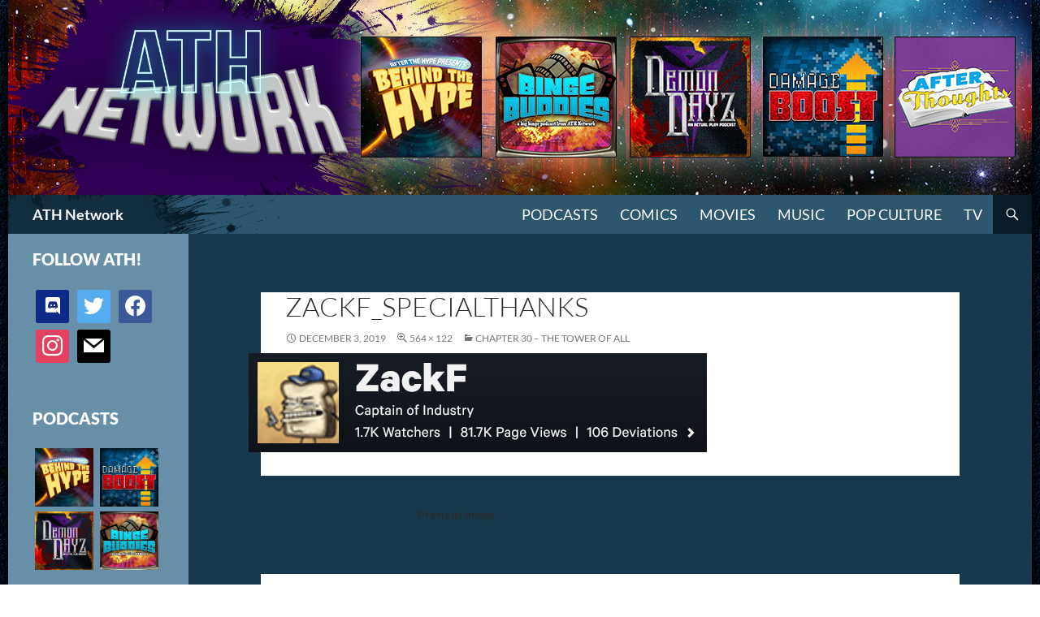

--- FILE ---
content_type: text/html; charset=UTF-8
request_url: http://athpod.com/2019/12/04/dd30-the-tower-of-all/zackf_specialthanks/
body_size: 14758
content:


<!DOCTYPE html>
<!--[if IE 7]>
<html class="ie ie7" lang="en-US">
<![endif]-->
<!--[if IE 8]>
<html class="ie ie8" lang="en-US">
<![endif]-->
<!--[if !(IE 7) & !(IE 8)]><!-->
<html lang="en-US">
<!--<![endif]-->
<head>
	<meta charset="UTF-8">
	<meta name="viewport" content="width=device-width">
	<title>ZackF_SpecialThanks | ATH Network</title>
	<link rel="profile" href="https://gmpg.org/xfn/11">
	<link rel="pingback" href="http://athpod.com/xmlrpc.php">
	<!--[if lt IE 9]>
	<script data-jetpack-boost="ignore" src="http://athpod.com/wp-content/themes/twentyfourteen/js/html5.js?ver=3.7.0"></script>
	<![endif]-->
	<meta name='robots' content='index, follow, max-image-preview:large, max-snippet:-1, max-video-preview:-1' />
	<style>img:is([sizes="auto" i], [sizes^="auto," i]) { contain-intrinsic-size: 3000px 1500px }</style>
	
	<!-- This site is optimized with the Yoast SEO plugin v24.9 - https://yoast.com/wordpress/plugins/seo/ -->
	<link rel="canonical" href="http://athpod.com/2019/12/04/dd30-the-tower-of-all/zackf_specialthanks/" />
	<meta property="og:locale" content="en_US" />
	<meta property="og:type" content="article" />
	<meta property="og:title" content="ZackF_SpecialThanks | ATH Network" />
	<meta property="og:url" content="http://athpod.com/2019/12/04/dd30-the-tower-of-all/zackf_specialthanks/" />
	<meta property="og:site_name" content="ATH Network" />
	<meta property="article:publisher" content="https://www.facebook.com/AfterTheHype/" />
	<meta property="og:image" content="http://athpod.com/2019/12/04/dd30-the-tower-of-all/zackf_specialthanks" />
	<meta property="og:image:width" content="564" />
	<meta property="og:image:height" content="122" />
	<meta property="og:image:type" content="image/png" />
	<meta name="twitter:card" content="summary_large_image" />
	<meta name="twitter:site" content="@ath_podcast" />
	<script data-jetpack-boost="ignore" type="application/ld+json" class="yoast-schema-graph">{"@context":"https://schema.org","@graph":[{"@type":"WebPage","@id":"http://athpod.com/2019/12/04/dd30-the-tower-of-all/zackf_specialthanks/","url":"http://athpod.com/2019/12/04/dd30-the-tower-of-all/zackf_specialthanks/","name":"ZackF_SpecialThanks | ATH Network","isPartOf":{"@id":"https://athpod.com/#website"},"primaryImageOfPage":{"@id":"http://athpod.com/2019/12/04/dd30-the-tower-of-all/zackf_specialthanks/#primaryimage"},"image":{"@id":"http://athpod.com/2019/12/04/dd30-the-tower-of-all/zackf_specialthanks/#primaryimage"},"thumbnailUrl":"http://athpod.com/wp-content/uploads/2019/12/ZackF_SpecialThanks.png","datePublished":"2019-12-04T07:02:52+00:00","breadcrumb":{"@id":"http://athpod.com/2019/12/04/dd30-the-tower-of-all/zackf_specialthanks/#breadcrumb"},"inLanguage":"en-US","potentialAction":[{"@type":"ReadAction","target":["http://athpod.com/2019/12/04/dd30-the-tower-of-all/zackf_specialthanks/"]}]},{"@type":"ImageObject","inLanguage":"en-US","@id":"http://athpod.com/2019/12/04/dd30-the-tower-of-all/zackf_specialthanks/#primaryimage","url":"http://athpod.com/wp-content/uploads/2019/12/ZackF_SpecialThanks.png","contentUrl":"http://athpod.com/wp-content/uploads/2019/12/ZackF_SpecialThanks.png","width":564,"height":122},{"@type":"BreadcrumbList","@id":"http://athpod.com/2019/12/04/dd30-the-tower-of-all/zackf_specialthanks/#breadcrumb","itemListElement":[{"@type":"ListItem","position":1,"name":"Home","item":"https://athpod.com/"},{"@type":"ListItem","position":2,"name":"Chapter 30 &#8211; The Tower of All","item":"http://athpod.com/2019/12/04/dd30-the-tower-of-all/"},{"@type":"ListItem","position":3,"name":"ZackF_SpecialThanks"}]},{"@type":"WebSite","@id":"https://athpod.com/#website","url":"https://athpod.com/","name":"ATH Network","description":"Pop Chat Sans Hype","publisher":{"@id":"https://athpod.com/#organization"},"potentialAction":[{"@type":"SearchAction","target":{"@type":"EntryPoint","urlTemplate":"https://athpod.com/?s={search_term_string}"},"query-input":{"@type":"PropertyValueSpecification","valueRequired":true,"valueName":"search_term_string"}}],"inLanguage":"en-US"},{"@type":"Organization","@id":"https://athpod.com/#organization","name":"After The Hype","url":"https://athpod.com/","logo":{"@type":"ImageObject","inLanguage":"en-US","@id":"https://athpod.com/#/schema/logo/image/","url":"http://athpod.com/wp-content/uploads/2019/10/cropped-ATHN_Logo_site_seo_191007.jpg","contentUrl":"http://athpod.com/wp-content/uploads/2019/10/cropped-ATHN_Logo_site_seo_191007.jpg","width":512,"height":512,"caption":"After The Hype"},"image":{"@id":"https://athpod.com/#/schema/logo/image/"},"sameAs":["https://www.facebook.com/AfterTheHype/","https://x.com/ath_podcast","https://www.instagram.com/athnetwork/"]}]}</script>
	<!-- / Yoast SEO plugin. -->


<link rel='dns-prefetch' href='//stats.wp.com' />
<link rel='dns-prefetch' href='//v0.wordpress.com' />
<link rel="alternate" type="application/rss+xml" title="ATH Network &raquo; Feed" href="http://athpod.com/feed/" />
<link rel="alternate" type="application/rss+xml" title="ATH Network &raquo; Comments Feed" href="http://athpod.com/comments/feed/" />
<link rel="alternate" type="application/rss+xml" title="ATH Network &raquo; ZackF_SpecialThanks Comments Feed" href="http://athpod.com/2019/12/04/dd30-the-tower-of-all/zackf_specialthanks/feed/" />

<link rel='stylesheet' id='twentyfourteen-jetpack-css' href='http://athpod.com/wp-content/plugins/jetpack/modules/theme-tools/compat/twentyfourteen.css?ver=14.5' media='all' />
<style id='wp-emoji-styles-inline-css'>

	img.wp-smiley, img.emoji {
		display: inline !important;
		border: none !important;
		box-shadow: none !important;
		height: 1em !important;
		width: 1em !important;
		margin: 0 0.07em !important;
		vertical-align: -0.1em !important;
		background: none !important;
		padding: 0 !important;
	}
</style>
<link rel='stylesheet' id='wp-block-library-css' href='http://athpod.com/wp-includes/css/dist/block-library/style.min.css?ver=6.8.3' media='all' />
<style id='wp-block-library-theme-inline-css'>
.wp-block-audio :where(figcaption){color:#555;font-size:13px;text-align:center}.is-dark-theme .wp-block-audio :where(figcaption){color:#ffffffa6}.wp-block-audio{margin:0 0 1em}.wp-block-code{border:1px solid #ccc;border-radius:4px;font-family:Menlo,Consolas,monaco,monospace;padding:.8em 1em}.wp-block-embed :where(figcaption){color:#555;font-size:13px;text-align:center}.is-dark-theme .wp-block-embed :where(figcaption){color:#ffffffa6}.wp-block-embed{margin:0 0 1em}.blocks-gallery-caption{color:#555;font-size:13px;text-align:center}.is-dark-theme .blocks-gallery-caption{color:#ffffffa6}:root :where(.wp-block-image figcaption){color:#555;font-size:13px;text-align:center}.is-dark-theme :root :where(.wp-block-image figcaption){color:#ffffffa6}.wp-block-image{margin:0 0 1em}.wp-block-pullquote{border-bottom:4px solid;border-top:4px solid;color:currentColor;margin-bottom:1.75em}.wp-block-pullquote cite,.wp-block-pullquote footer,.wp-block-pullquote__citation{color:currentColor;font-size:.8125em;font-style:normal;text-transform:uppercase}.wp-block-quote{border-left:.25em solid;margin:0 0 1.75em;padding-left:1em}.wp-block-quote cite,.wp-block-quote footer{color:currentColor;font-size:.8125em;font-style:normal;position:relative}.wp-block-quote:where(.has-text-align-right){border-left:none;border-right:.25em solid;padding-left:0;padding-right:1em}.wp-block-quote:where(.has-text-align-center){border:none;padding-left:0}.wp-block-quote.is-large,.wp-block-quote.is-style-large,.wp-block-quote:where(.is-style-plain){border:none}.wp-block-search .wp-block-search__label{font-weight:700}.wp-block-search__button{border:1px solid #ccc;padding:.375em .625em}:where(.wp-block-group.has-background){padding:1.25em 2.375em}.wp-block-separator.has-css-opacity{opacity:.4}.wp-block-separator{border:none;border-bottom:2px solid;margin-left:auto;margin-right:auto}.wp-block-separator.has-alpha-channel-opacity{opacity:1}.wp-block-separator:not(.is-style-wide):not(.is-style-dots){width:100px}.wp-block-separator.has-background:not(.is-style-dots){border-bottom:none;height:1px}.wp-block-separator.has-background:not(.is-style-wide):not(.is-style-dots){height:2px}.wp-block-table{margin:0 0 1em}.wp-block-table td,.wp-block-table th{word-break:normal}.wp-block-table :where(figcaption){color:#555;font-size:13px;text-align:center}.is-dark-theme .wp-block-table :where(figcaption){color:#ffffffa6}.wp-block-video :where(figcaption){color:#555;font-size:13px;text-align:center}.is-dark-theme .wp-block-video :where(figcaption){color:#ffffffa6}.wp-block-video{margin:0 0 1em}:root :where(.wp-block-template-part.has-background){margin-bottom:0;margin-top:0;padding:1.25em 2.375em}
</style>
<style id='classic-theme-styles-inline-css'>
/*! This file is auto-generated */
.wp-block-button__link{color:#fff;background-color:#32373c;border-radius:9999px;box-shadow:none;text-decoration:none;padding:calc(.667em + 2px) calc(1.333em + 2px);font-size:1.125em}.wp-block-file__button{background:#32373c;color:#fff;text-decoration:none}
</style>
<link rel='stylesheet' id='wpzoom-social-icons-block-style-css' href='http://athpod.com/wp-content/plugins/social-icons-widget-by-wpzoom/block/dist/style-wpzoom-social-icons.css?ver=4.5.1' media='all' />
<link rel='stylesheet' id='mediaelement-css' href='http://athpod.com/wp-includes/js/mediaelement/mediaelementplayer-legacy.min.css?ver=4.2.17' media='all' />
<link rel='stylesheet' id='wp-mediaelement-css' href='http://athpod.com/wp-includes/js/mediaelement/wp-mediaelement.min.css?ver=6.8.3' media='all' />
<style id='jetpack-sharing-buttons-style-inline-css'>
.jetpack-sharing-buttons__services-list{display:flex;flex-direction:row;flex-wrap:wrap;gap:0;list-style-type:none;margin:5px;padding:0}.jetpack-sharing-buttons__services-list.has-small-icon-size{font-size:12px}.jetpack-sharing-buttons__services-list.has-normal-icon-size{font-size:16px}.jetpack-sharing-buttons__services-list.has-large-icon-size{font-size:24px}.jetpack-sharing-buttons__services-list.has-huge-icon-size{font-size:36px}@media print{.jetpack-sharing-buttons__services-list{display:none!important}}.editor-styles-wrapper .wp-block-jetpack-sharing-buttons{gap:0;padding-inline-start:0}ul.jetpack-sharing-buttons__services-list.has-background{padding:1.25em 2.375em}
</style>
<style id='global-styles-inline-css'>
:root{--wp--preset--aspect-ratio--square: 1;--wp--preset--aspect-ratio--4-3: 4/3;--wp--preset--aspect-ratio--3-4: 3/4;--wp--preset--aspect-ratio--3-2: 3/2;--wp--preset--aspect-ratio--2-3: 2/3;--wp--preset--aspect-ratio--16-9: 16/9;--wp--preset--aspect-ratio--9-16: 9/16;--wp--preset--color--black: #000;--wp--preset--color--cyan-bluish-gray: #abb8c3;--wp--preset--color--white: #fff;--wp--preset--color--pale-pink: #f78da7;--wp--preset--color--vivid-red: #cf2e2e;--wp--preset--color--luminous-vivid-orange: #ff6900;--wp--preset--color--luminous-vivid-amber: #fcb900;--wp--preset--color--light-green-cyan: #7bdcb5;--wp--preset--color--vivid-green-cyan: #00d084;--wp--preset--color--pale-cyan-blue: #8ed1fc;--wp--preset--color--vivid-cyan-blue: #0693e3;--wp--preset--color--vivid-purple: #9b51e0;--wp--preset--color--green: #24890d;--wp--preset--color--dark-gray: #2b2b2b;--wp--preset--color--medium-gray: #767676;--wp--preset--color--light-gray: #f5f5f5;--wp--preset--gradient--vivid-cyan-blue-to-vivid-purple: linear-gradient(135deg,rgba(6,147,227,1) 0%,rgb(155,81,224) 100%);--wp--preset--gradient--light-green-cyan-to-vivid-green-cyan: linear-gradient(135deg,rgb(122,220,180) 0%,rgb(0,208,130) 100%);--wp--preset--gradient--luminous-vivid-amber-to-luminous-vivid-orange: linear-gradient(135deg,rgba(252,185,0,1) 0%,rgba(255,105,0,1) 100%);--wp--preset--gradient--luminous-vivid-orange-to-vivid-red: linear-gradient(135deg,rgba(255,105,0,1) 0%,rgb(207,46,46) 100%);--wp--preset--gradient--very-light-gray-to-cyan-bluish-gray: linear-gradient(135deg,rgb(238,238,238) 0%,rgb(169,184,195) 100%);--wp--preset--gradient--cool-to-warm-spectrum: linear-gradient(135deg,rgb(74,234,220) 0%,rgb(151,120,209) 20%,rgb(207,42,186) 40%,rgb(238,44,130) 60%,rgb(251,105,98) 80%,rgb(254,248,76) 100%);--wp--preset--gradient--blush-light-purple: linear-gradient(135deg,rgb(255,206,236) 0%,rgb(152,150,240) 100%);--wp--preset--gradient--blush-bordeaux: linear-gradient(135deg,rgb(254,205,165) 0%,rgb(254,45,45) 50%,rgb(107,0,62) 100%);--wp--preset--gradient--luminous-dusk: linear-gradient(135deg,rgb(255,203,112) 0%,rgb(199,81,192) 50%,rgb(65,88,208) 100%);--wp--preset--gradient--pale-ocean: linear-gradient(135deg,rgb(255,245,203) 0%,rgb(182,227,212) 50%,rgb(51,167,181) 100%);--wp--preset--gradient--electric-grass: linear-gradient(135deg,rgb(202,248,128) 0%,rgb(113,206,126) 100%);--wp--preset--gradient--midnight: linear-gradient(135deg,rgb(2,3,129) 0%,rgb(40,116,252) 100%);--wp--preset--font-size--small: 13px;--wp--preset--font-size--medium: 20px;--wp--preset--font-size--large: 36px;--wp--preset--font-size--x-large: 42px;--wp--preset--spacing--20: 0.44rem;--wp--preset--spacing--30: 0.67rem;--wp--preset--spacing--40: 1rem;--wp--preset--spacing--50: 1.5rem;--wp--preset--spacing--60: 2.25rem;--wp--preset--spacing--70: 3.38rem;--wp--preset--spacing--80: 5.06rem;--wp--preset--shadow--natural: 6px 6px 9px rgba(0, 0, 0, 0.2);--wp--preset--shadow--deep: 12px 12px 50px rgba(0, 0, 0, 0.4);--wp--preset--shadow--sharp: 6px 6px 0px rgba(0, 0, 0, 0.2);--wp--preset--shadow--outlined: 6px 6px 0px -3px rgba(255, 255, 255, 1), 6px 6px rgba(0, 0, 0, 1);--wp--preset--shadow--crisp: 6px 6px 0px rgba(0, 0, 0, 1);}:where(.is-layout-flex){gap: 0.5em;}:where(.is-layout-grid){gap: 0.5em;}body .is-layout-flex{display: flex;}.is-layout-flex{flex-wrap: wrap;align-items: center;}.is-layout-flex > :is(*, div){margin: 0;}body .is-layout-grid{display: grid;}.is-layout-grid > :is(*, div){margin: 0;}:where(.wp-block-columns.is-layout-flex){gap: 2em;}:where(.wp-block-columns.is-layout-grid){gap: 2em;}:where(.wp-block-post-template.is-layout-flex){gap: 1.25em;}:where(.wp-block-post-template.is-layout-grid){gap: 1.25em;}.has-black-color{color: var(--wp--preset--color--black) !important;}.has-cyan-bluish-gray-color{color: var(--wp--preset--color--cyan-bluish-gray) !important;}.has-white-color{color: var(--wp--preset--color--white) !important;}.has-pale-pink-color{color: var(--wp--preset--color--pale-pink) !important;}.has-vivid-red-color{color: var(--wp--preset--color--vivid-red) !important;}.has-luminous-vivid-orange-color{color: var(--wp--preset--color--luminous-vivid-orange) !important;}.has-luminous-vivid-amber-color{color: var(--wp--preset--color--luminous-vivid-amber) !important;}.has-light-green-cyan-color{color: var(--wp--preset--color--light-green-cyan) !important;}.has-vivid-green-cyan-color{color: var(--wp--preset--color--vivid-green-cyan) !important;}.has-pale-cyan-blue-color{color: var(--wp--preset--color--pale-cyan-blue) !important;}.has-vivid-cyan-blue-color{color: var(--wp--preset--color--vivid-cyan-blue) !important;}.has-vivid-purple-color{color: var(--wp--preset--color--vivid-purple) !important;}.has-black-background-color{background-color: var(--wp--preset--color--black) !important;}.has-cyan-bluish-gray-background-color{background-color: var(--wp--preset--color--cyan-bluish-gray) !important;}.has-white-background-color{background-color: var(--wp--preset--color--white) !important;}.has-pale-pink-background-color{background-color: var(--wp--preset--color--pale-pink) !important;}.has-vivid-red-background-color{background-color: var(--wp--preset--color--vivid-red) !important;}.has-luminous-vivid-orange-background-color{background-color: var(--wp--preset--color--luminous-vivid-orange) !important;}.has-luminous-vivid-amber-background-color{background-color: var(--wp--preset--color--luminous-vivid-amber) !important;}.has-light-green-cyan-background-color{background-color: var(--wp--preset--color--light-green-cyan) !important;}.has-vivid-green-cyan-background-color{background-color: var(--wp--preset--color--vivid-green-cyan) !important;}.has-pale-cyan-blue-background-color{background-color: var(--wp--preset--color--pale-cyan-blue) !important;}.has-vivid-cyan-blue-background-color{background-color: var(--wp--preset--color--vivid-cyan-blue) !important;}.has-vivid-purple-background-color{background-color: var(--wp--preset--color--vivid-purple) !important;}.has-black-border-color{border-color: var(--wp--preset--color--black) !important;}.has-cyan-bluish-gray-border-color{border-color: var(--wp--preset--color--cyan-bluish-gray) !important;}.has-white-border-color{border-color: var(--wp--preset--color--white) !important;}.has-pale-pink-border-color{border-color: var(--wp--preset--color--pale-pink) !important;}.has-vivid-red-border-color{border-color: var(--wp--preset--color--vivid-red) !important;}.has-luminous-vivid-orange-border-color{border-color: var(--wp--preset--color--luminous-vivid-orange) !important;}.has-luminous-vivid-amber-border-color{border-color: var(--wp--preset--color--luminous-vivid-amber) !important;}.has-light-green-cyan-border-color{border-color: var(--wp--preset--color--light-green-cyan) !important;}.has-vivid-green-cyan-border-color{border-color: var(--wp--preset--color--vivid-green-cyan) !important;}.has-pale-cyan-blue-border-color{border-color: var(--wp--preset--color--pale-cyan-blue) !important;}.has-vivid-cyan-blue-border-color{border-color: var(--wp--preset--color--vivid-cyan-blue) !important;}.has-vivid-purple-border-color{border-color: var(--wp--preset--color--vivid-purple) !important;}.has-vivid-cyan-blue-to-vivid-purple-gradient-background{background: var(--wp--preset--gradient--vivid-cyan-blue-to-vivid-purple) !important;}.has-light-green-cyan-to-vivid-green-cyan-gradient-background{background: var(--wp--preset--gradient--light-green-cyan-to-vivid-green-cyan) !important;}.has-luminous-vivid-amber-to-luminous-vivid-orange-gradient-background{background: var(--wp--preset--gradient--luminous-vivid-amber-to-luminous-vivid-orange) !important;}.has-luminous-vivid-orange-to-vivid-red-gradient-background{background: var(--wp--preset--gradient--luminous-vivid-orange-to-vivid-red) !important;}.has-very-light-gray-to-cyan-bluish-gray-gradient-background{background: var(--wp--preset--gradient--very-light-gray-to-cyan-bluish-gray) !important;}.has-cool-to-warm-spectrum-gradient-background{background: var(--wp--preset--gradient--cool-to-warm-spectrum) !important;}.has-blush-light-purple-gradient-background{background: var(--wp--preset--gradient--blush-light-purple) !important;}.has-blush-bordeaux-gradient-background{background: var(--wp--preset--gradient--blush-bordeaux) !important;}.has-luminous-dusk-gradient-background{background: var(--wp--preset--gradient--luminous-dusk) !important;}.has-pale-ocean-gradient-background{background: var(--wp--preset--gradient--pale-ocean) !important;}.has-electric-grass-gradient-background{background: var(--wp--preset--gradient--electric-grass) !important;}.has-midnight-gradient-background{background: var(--wp--preset--gradient--midnight) !important;}.has-small-font-size{font-size: var(--wp--preset--font-size--small) !important;}.has-medium-font-size{font-size: var(--wp--preset--font-size--medium) !important;}.has-large-font-size{font-size: var(--wp--preset--font-size--large) !important;}.has-x-large-font-size{font-size: var(--wp--preset--font-size--x-large) !important;}
:where(.wp-block-post-template.is-layout-flex){gap: 1.25em;}:where(.wp-block-post-template.is-layout-grid){gap: 1.25em;}
:where(.wp-block-columns.is-layout-flex){gap: 2em;}:where(.wp-block-columns.is-layout-grid){gap: 2em;}
:root :where(.wp-block-pullquote){font-size: 1.5em;line-height: 1.6;}
</style>
<link rel='stylesheet' id='parent-style-css' href='http://athpod.com/wp-content/themes/twentyfourteen/style.css?ver=6.8.3' media='all' />
<link rel='stylesheet' id='child-style-css' href='http://athpod.com/wp-content/themes/aththeme/style.css?ver=6.8.3' media='all' />
<link rel='stylesheet' id='twentyfourteen-lato-css' href='http://athpod.com/wp-content/themes/twentyfourteen/fonts/font-lato.css?ver=20230328' media='all' />
<link rel='stylesheet' id='genericons-css' href='http://athpod.com/wp-content/plugins/jetpack/_inc/genericons/genericons/genericons.css?ver=3.1' media='all' />
<link rel='stylesheet' id='twentyfourteen-style-css' href='http://athpod.com/wp-content/themes/aththeme/style.css?ver=20240716' media='all' />
<link rel='stylesheet' id='twentyfourteen-block-style-css' href='http://athpod.com/wp-content/themes/twentyfourteen/css/blocks.css?ver=20240613' media='all' />
<!--[if lt IE 9]>
<link rel='stylesheet' id='twentyfourteen-ie-css' href='http://athpod.com/wp-content/themes/twentyfourteen/css/ie.css?ver=20140711' media='all' />
<![endif]-->
<style id='akismet-widget-style-inline-css'>

			.a-stats {
				--akismet-color-mid-green: #357b49;
				--akismet-color-white: #fff;
				--akismet-color-light-grey: #f6f7f7;

				max-width: 350px;
				width: auto;
			}

			.a-stats * {
				all: unset;
				box-sizing: border-box;
			}

			.a-stats strong {
				font-weight: 600;
			}

			.a-stats a.a-stats__link,
			.a-stats a.a-stats__link:visited,
			.a-stats a.a-stats__link:active {
				background: var(--akismet-color-mid-green);
				border: none;
				box-shadow: none;
				border-radius: 8px;
				color: var(--akismet-color-white);
				cursor: pointer;
				display: block;
				font-family: -apple-system, BlinkMacSystemFont, 'Segoe UI', 'Roboto', 'Oxygen-Sans', 'Ubuntu', 'Cantarell', 'Helvetica Neue', sans-serif;
				font-weight: 500;
				padding: 12px;
				text-align: center;
				text-decoration: none;
				transition: all 0.2s ease;
			}

			/* Extra specificity to deal with TwentyTwentyOne focus style */
			.widget .a-stats a.a-stats__link:focus {
				background: var(--akismet-color-mid-green);
				color: var(--akismet-color-white);
				text-decoration: none;
			}

			.a-stats a.a-stats__link:hover {
				filter: brightness(110%);
				box-shadow: 0 4px 12px rgba(0, 0, 0, 0.06), 0 0 2px rgba(0, 0, 0, 0.16);
			}

			.a-stats .count {
				color: var(--akismet-color-white);
				display: block;
				font-size: 1.5em;
				line-height: 1.4;
				padding: 0 13px;
				white-space: nowrap;
			}
		
</style>
<link rel='stylesheet' id='wpzoom-social-icons-socicon-css' href='http://athpod.com/wp-content/plugins/social-icons-widget-by-wpzoom/assets/css/wpzoom-socicon.css?ver=1745279630' media='all' />
<link rel='stylesheet' id='wpzoom-social-icons-genericons-css' href='http://athpod.com/wp-content/plugins/social-icons-widget-by-wpzoom/assets/css/genericons.css?ver=1745279630' media='all' />
<link rel='stylesheet' id='wpzoom-social-icons-academicons-css' href='http://athpod.com/wp-content/plugins/social-icons-widget-by-wpzoom/assets/css/academicons.min.css?ver=1745279630' media='all' />
<link rel='stylesheet' id='wpzoom-social-icons-font-awesome-3-css' href='http://athpod.com/wp-content/plugins/social-icons-widget-by-wpzoom/assets/css/font-awesome-3.min.css?ver=1745279630' media='all' />
<link rel='stylesheet' id='dashicons-css' href='http://athpod.com/wp-includes/css/dashicons.min.css?ver=6.8.3' media='all' />
<link rel='stylesheet' id='wpzoom-social-icons-styles-css' href='http://athpod.com/wp-content/plugins/social-icons-widget-by-wpzoom/assets/css/wpzoom-social-icons-styles.css?ver=1745279630' media='all' />
<link rel='preload' as='font'  id='wpzoom-social-icons-font-academicons-woff2-css' href='http://athpod.com/wp-content/plugins/social-icons-widget-by-wpzoom/assets/font/academicons.woff2?v=1.9.2' type='font/woff2' crossorigin />
<link rel='preload' as='font'  id='wpzoom-social-icons-font-fontawesome-3-woff2-css' href='http://athpod.com/wp-content/plugins/social-icons-widget-by-wpzoom/assets/font/fontawesome-webfont.woff2?v=4.7.0' type='font/woff2' crossorigin />
<link rel='preload' as='font'  id='wpzoom-social-icons-font-genericons-woff-css' href='http://athpod.com/wp-content/plugins/social-icons-widget-by-wpzoom/assets/font/Genericons.woff' type='font/woff' crossorigin />
<link rel='preload' as='font'  id='wpzoom-social-icons-font-socicon-woff2-css' href='http://athpod.com/wp-content/plugins/social-icons-widget-by-wpzoom/assets/font/socicon.woff2?v=4.5.1' type='font/woff2' crossorigin />




<link rel="https://api.w.org/" href="http://athpod.com/wp-json/" /><link rel="alternate" title="JSON" type="application/json" href="http://athpod.com/wp-json/wp/v2/media/6497" /><link rel="EditURI" type="application/rsd+xml" title="RSD" href="http://athpod.com/xmlrpc.php?rsd" />
<meta name="generator" content="WordPress 6.8.3" />
<link rel='shortlink' href='http://athpod.com/?p=6497' />
<link rel="alternate" title="oEmbed (JSON)" type="application/json+oembed" href="http://athpod.com/wp-json/oembed/1.0/embed?url=http%3A%2F%2Fathpod.com%2F2019%2F12%2F04%2Fdd30-the-tower-of-all%2Fzackf_specialthanks%2F" />
<link rel="alternate" title="oEmbed (XML)" type="text/xml+oembed" href="http://athpod.com/wp-json/oembed/1.0/embed?url=http%3A%2F%2Fathpod.com%2F2019%2F12%2F04%2Fdd30-the-tower-of-all%2Fzackf_specialthanks%2F&#038;format=xml" />
	<style>img#wpstats{display:none}</style>
				<style type="text/css" id="twentyfourteen-header-css">
				.site-title a {
			color: #ffffff;
		}
		</style>
		<style id="custom-background-css">
body.custom-background { background-color: #83808d; background-image: url("http://hilarioushenry.com/athpodcast/wp-content/uploads/2016/05/bg.png"); background-position: left top; background-size: auto; background-repeat: repeat-x; background-attachment: fixed; }
</style>
	<style type="text/css">.saboxplugin-wrap{-webkit-box-sizing:border-box;-moz-box-sizing:border-box;-ms-box-sizing:border-box;box-sizing:border-box;border:1px solid #eee;width:100%;clear:both;display:block;overflow:hidden;word-wrap:break-word;position:relative}.saboxplugin-wrap .saboxplugin-gravatar{float:left;padding:0 20px 20px 20px}.saboxplugin-wrap .saboxplugin-gravatar img{max-width:100px;height:auto;border-radius:0;}.saboxplugin-wrap .saboxplugin-authorname{font-size:18px;line-height:1;margin:20px 0 0 20px;display:block}.saboxplugin-wrap .saboxplugin-authorname a{text-decoration:none}.saboxplugin-wrap .saboxplugin-authorname a:focus{outline:0}.saboxplugin-wrap .saboxplugin-desc{display:block;margin:5px 20px}.saboxplugin-wrap .saboxplugin-desc a{text-decoration:underline}.saboxplugin-wrap .saboxplugin-desc p{margin:5px 0 12px}.saboxplugin-wrap .saboxplugin-web{margin:0 20px 15px;text-align:left}.saboxplugin-wrap .sab-web-position{text-align:right}.saboxplugin-wrap .saboxplugin-web a{color:#ccc;text-decoration:none}.saboxplugin-wrap .saboxplugin-socials{position:relative;display:block;background:#fcfcfc;padding:5px;border-top:1px solid #eee}.saboxplugin-wrap .saboxplugin-socials a svg{width:20px;height:20px}.saboxplugin-wrap .saboxplugin-socials a svg .st2{fill:#fff; transform-origin:center center;}.saboxplugin-wrap .saboxplugin-socials a svg .st1{fill:rgba(0,0,0,.3)}.saboxplugin-wrap .saboxplugin-socials a:hover{opacity:.8;-webkit-transition:opacity .4s;-moz-transition:opacity .4s;-o-transition:opacity .4s;transition:opacity .4s;box-shadow:none!important;-webkit-box-shadow:none!important}.saboxplugin-wrap .saboxplugin-socials .saboxplugin-icon-color{box-shadow:none;padding:0;border:0;-webkit-transition:opacity .4s;-moz-transition:opacity .4s;-o-transition:opacity .4s;transition:opacity .4s;display:inline-block;color:#fff;font-size:0;text-decoration:inherit;margin:5px;-webkit-border-radius:0;-moz-border-radius:0;-ms-border-radius:0;-o-border-radius:0;border-radius:0;overflow:hidden}.saboxplugin-wrap .saboxplugin-socials .saboxplugin-icon-grey{text-decoration:inherit;box-shadow:none;position:relative;display:-moz-inline-stack;display:inline-block;vertical-align:middle;zoom:1;margin:10px 5px;color:#444;fill:#444}.clearfix:after,.clearfix:before{content:' ';display:table;line-height:0;clear:both}.ie7 .clearfix{zoom:1}.saboxplugin-socials.sabox-colored .saboxplugin-icon-color .sab-twitch{border-color:#38245c}.saboxplugin-socials.sabox-colored .saboxplugin-icon-color .sab-addthis{border-color:#e91c00}.saboxplugin-socials.sabox-colored .saboxplugin-icon-color .sab-behance{border-color:#003eb0}.saboxplugin-socials.sabox-colored .saboxplugin-icon-color .sab-delicious{border-color:#06c}.saboxplugin-socials.sabox-colored .saboxplugin-icon-color .sab-deviantart{border-color:#036824}.saboxplugin-socials.sabox-colored .saboxplugin-icon-color .sab-digg{border-color:#00327c}.saboxplugin-socials.sabox-colored .saboxplugin-icon-color .sab-dribbble{border-color:#ba1655}.saboxplugin-socials.sabox-colored .saboxplugin-icon-color .sab-facebook{border-color:#1e2e4f}.saboxplugin-socials.sabox-colored .saboxplugin-icon-color .sab-flickr{border-color:#003576}.saboxplugin-socials.sabox-colored .saboxplugin-icon-color .sab-github{border-color:#264874}.saboxplugin-socials.sabox-colored .saboxplugin-icon-color .sab-google{border-color:#0b51c5}.saboxplugin-socials.sabox-colored .saboxplugin-icon-color .sab-googleplus{border-color:#96271a}.saboxplugin-socials.sabox-colored .saboxplugin-icon-color .sab-html5{border-color:#902e13}.saboxplugin-socials.sabox-colored .saboxplugin-icon-color .sab-instagram{border-color:#1630aa}.saboxplugin-socials.sabox-colored .saboxplugin-icon-color .sab-linkedin{border-color:#00344f}.saboxplugin-socials.sabox-colored .saboxplugin-icon-color .sab-pinterest{border-color:#5b040e}.saboxplugin-socials.sabox-colored .saboxplugin-icon-color .sab-reddit{border-color:#992900}.saboxplugin-socials.sabox-colored .saboxplugin-icon-color .sab-rss{border-color:#a43b0a}.saboxplugin-socials.sabox-colored .saboxplugin-icon-color .sab-sharethis{border-color:#5d8420}.saboxplugin-socials.sabox-colored .saboxplugin-icon-color .sab-skype{border-color:#00658a}.saboxplugin-socials.sabox-colored .saboxplugin-icon-color .sab-soundcloud{border-color:#995200}.saboxplugin-socials.sabox-colored .saboxplugin-icon-color .sab-spotify{border-color:#0f612c}.saboxplugin-socials.sabox-colored .saboxplugin-icon-color .sab-stackoverflow{border-color:#a95009}.saboxplugin-socials.sabox-colored .saboxplugin-icon-color .sab-steam{border-color:#006388}.saboxplugin-socials.sabox-colored .saboxplugin-icon-color .sab-user_email{border-color:#b84e05}.saboxplugin-socials.sabox-colored .saboxplugin-icon-color .sab-stumbleUpon{border-color:#9b280e}.saboxplugin-socials.sabox-colored .saboxplugin-icon-color .sab-tumblr{border-color:#10151b}.saboxplugin-socials.sabox-colored .saboxplugin-icon-color .sab-twitter{border-color:#0967a0}.saboxplugin-socials.sabox-colored .saboxplugin-icon-color .sab-vimeo{border-color:#0d7091}.saboxplugin-socials.sabox-colored .saboxplugin-icon-color .sab-windows{border-color:#003f71}.saboxplugin-socials.sabox-colored .saboxplugin-icon-color .sab-whatsapp{border-color:#003f71}.saboxplugin-socials.sabox-colored .saboxplugin-icon-color .sab-wordpress{border-color:#0f3647}.saboxplugin-socials.sabox-colored .saboxplugin-icon-color .sab-yahoo{border-color:#14002d}.saboxplugin-socials.sabox-colored .saboxplugin-icon-color .sab-youtube{border-color:#900}.saboxplugin-socials.sabox-colored .saboxplugin-icon-color .sab-xing{border-color:#000202}.saboxplugin-socials.sabox-colored .saboxplugin-icon-color .sab-mixcloud{border-color:#2475a0}.saboxplugin-socials.sabox-colored .saboxplugin-icon-color .sab-vk{border-color:#243549}.saboxplugin-socials.sabox-colored .saboxplugin-icon-color .sab-medium{border-color:#00452c}.saboxplugin-socials.sabox-colored .saboxplugin-icon-color .sab-quora{border-color:#420e00}.saboxplugin-socials.sabox-colored .saboxplugin-icon-color .sab-meetup{border-color:#9b181c}.saboxplugin-socials.sabox-colored .saboxplugin-icon-color .sab-goodreads{border-color:#000}.saboxplugin-socials.sabox-colored .saboxplugin-icon-color .sab-snapchat{border-color:#999700}.saboxplugin-socials.sabox-colored .saboxplugin-icon-color .sab-500px{border-color:#00557f}.saboxplugin-socials.sabox-colored .saboxplugin-icon-color .sab-mastodont{border-color:#185886}.sabox-plus-item{margin-bottom:20px}@media screen and (max-width:480px){.saboxplugin-wrap{text-align:center}.saboxplugin-wrap .saboxplugin-gravatar{float:none;padding:20px 0;text-align:center;margin:0 auto;display:block}.saboxplugin-wrap .saboxplugin-gravatar img{float:none;display:inline-block;display:-moz-inline-stack;vertical-align:middle;zoom:1}.saboxplugin-wrap .saboxplugin-desc{margin:0 10px 20px;text-align:center}.saboxplugin-wrap .saboxplugin-authorname{text-align:center;margin:10px 0 20px}}body .saboxplugin-authorname a,body .saboxplugin-authorname a:hover{box-shadow:none;-webkit-box-shadow:none}a.sab-profile-edit{font-size:16px!important;line-height:1!important}.sab-edit-settings a,a.sab-profile-edit{color:#0073aa!important;box-shadow:none!important;-webkit-box-shadow:none!important}.sab-edit-settings{margin-right:15px;position:absolute;right:0;z-index:2;bottom:10px;line-height:20px}.sab-edit-settings i{margin-left:5px}.saboxplugin-socials{line-height:1!important}.rtl .saboxplugin-wrap .saboxplugin-gravatar{float:right}.rtl .saboxplugin-wrap .saboxplugin-authorname{display:flex;align-items:center}.rtl .saboxplugin-wrap .saboxplugin-authorname .sab-profile-edit{margin-right:10px}.rtl .sab-edit-settings{right:auto;left:0}img.sab-custom-avatar{max-width:75px;}.saboxplugin-wrap {border-color:#18394c;}.saboxplugin-wrap .saboxplugin-socials {border-color:#18394c;}.saboxplugin-wrap .saboxplugin-socials .saboxplugin-icon-color {-webkit-border-radius:50%;-moz-border-radius:50%;-ms-border-radius:50%;-o-border-radius:50%;border-radius:50%;}.saboxplugin-wrap .saboxplugin-socials{background-color:#18394c;}.saboxplugin-wrap .saboxplugin-socials .saboxplugin-icon-grey {color:#ffffff; fill:#ffffff;}.saboxplugin-wrap .saboxplugin-authorname a,.saboxplugin-wrap .saboxplugin-authorname span {color:#18394c;}.saboxplugin-wrap .saboxplugin-web a {color:#18394c;}.saboxplugin-wrap {margin-top:20px; margin-bottom:10px; padding: 0px 0px }.saboxplugin-wrap .saboxplugin-authorname {font-size:18px; line-height:25px;}.saboxplugin-wrap .saboxplugin-desc p, .saboxplugin-wrap .saboxplugin-desc {font-size:14px !important; line-height:21px !important;}.saboxplugin-wrap .saboxplugin-web {font-size:14px;}.saboxplugin-wrap .saboxplugin-socials a svg {width:28px;height:28px;}</style><link rel="icon" href="http://athpod.com/wp-content/uploads/2019/10/cropped-ATHN_Logo_site_seo_191007-32x32.jpg" sizes="32x32" />
<link rel="icon" href="http://athpod.com/wp-content/uploads/2019/10/cropped-ATHN_Logo_site_seo_191007-192x192.jpg" sizes="192x192" />
<link rel="apple-touch-icon" href="http://athpod.com/wp-content/uploads/2019/10/cropped-ATHN_Logo_site_seo_191007-180x180.jpg" />
<meta name="msapplication-TileImage" content="http://athpod.com/wp-content/uploads/2019/10/cropped-ATHN_Logo_site_seo_191007-270x270.jpg" />
		<style id="wp-custom-css">
			.wp-block-quote:not(.is-large):not(.is-style-large) {
    padding-left: 50px;
    padding-right: 50px;
}

.wp-block-gallery.has-nested-images figure.wp-block-image figcaption {

background: linear-gradient(0deg,rgba(0,0,0,.7),rgba(0,0,0,.3) 90%,transparent);
font-size: 25px;

}

.site-description {
    display: none;
   
}		</style>
		</head>

<body class="attachment wp-singular attachment-template-default single single-attachment postid-6497 attachmentid-6497 attachment-png custom-background wp-embed-responsive wp-theme-twentyfourteen wp-child-theme-aththeme group-blog header-image full-width footer-widgets singular">
<div id="page" class="hfeed site">
		<div id="site-header">
		<a href="http://athpod.com/" rel="home">
			<img src="http://athpod.com/wp-content/uploads/2022/08/ATH_Network_Logo_Website_220815.jpg" width="1260" height="240" alt="ATH Network" srcset="http://athpod.com/wp-content/uploads/2022/08/ATH_Network_Logo_Website_220815.jpg 1260w, http://athpod.com/wp-content/uploads/2022/08/ATH_Network_Logo_Website_220815-300x57.jpg 300w, http://athpod.com/wp-content/uploads/2022/08/ATH_Network_Logo_Website_220815-900x171.jpg 900w, http://athpod.com/wp-content/uploads/2022/08/ATH_Network_Logo_Website_220815-768x146.jpg 768w" sizes="(max-width: 1260px) 100vw, 1260px" decoding="async" fetchpriority="high" />		</a>
	</div>
	
	<header id="masthead" class="site-header">
		<div class="header-main">
			<h1 class="site-title"><a href="http://athpod.com/" rel="home">ATH Network</a></h1>

			<div class="search-toggle">
				<a href="#search-container" class="screen-reader-text" aria-expanded="false" aria-controls="search-container">
					Search				</a>
			</div>

			<nav id="primary-navigation" class="site-navigation primary-navigation">
				<button class="menu-toggle">Primary Menu</button>
				<a class="screen-reader-text skip-link" href="#content">
					Skip to content				</a>
				<div class="menu-main-menu-thingy-container"><ul id="primary-menu" class="nav-menu"><li id="menu-item-9243" class="menu-item menu-item-type-post_type menu-item-object-page menu-item-9243"><a href="http://athpod.com/podcasts/">PODCASTS</a></li>
<li id="menu-item-3877" class="menu-item menu-item-type-taxonomy menu-item-object-category menu-item-3877"><a href="http://athpod.com/category/blog/comics/">Comics</a></li>
<li id="menu-item-3878" class="menu-item menu-item-type-taxonomy menu-item-object-category menu-item-3878"><a href="http://athpod.com/category/blog/movies/">Movies</a></li>
<li id="menu-item-3879" class="menu-item menu-item-type-taxonomy menu-item-object-category menu-item-3879"><a href="http://athpod.com/category/blog/music/">Music</a></li>
<li id="menu-item-3880" class="menu-item menu-item-type-taxonomy menu-item-object-category menu-item-3880"><a href="http://athpod.com/category/blog/pop-culture/">Pop Culture</a></li>
<li id="menu-item-3881" class="menu-item menu-item-type-taxonomy menu-item-object-category menu-item-3881"><a href="http://athpod.com/category/blog/tv/">TV</a></li>
</ul></div>			</nav>
		</div>

		<div id="search-container" class="search-box-wrapper hide">
			<div class="search-box">
				<form role="search" method="get" class="search-form" action="http://athpod.com/">
				<label>
					<span class="screen-reader-text">Search for:</span>
					<input type="search" class="search-field" placeholder="Search &hellip;" value="" name="s" />
				</label>
				<input type="submit" class="search-submit" value="Search" />
			</form>			</div>
		</div>
	</header><!-- #masthead -->

	<div id="main" class="site-main">

	<section id="primary" class="content-area image-attachment">
		<div id="content" class="site-content" role="main">

			<article id="post-6497" class="post-6497 attachment type-attachment status-inherit hentry">
			<header class="entry-header">
				<h1 class="entry-title">ZackF_SpecialThanks</h1>
				<div class="entry-meta">

					<span class="entry-date"><time class="entry-date" datetime="2019-12-03T23:02:52-08:00">December 3, 2019</time></span>

					<span class="full-size-link"><a href="http://athpod.com/wp-content/uploads/2019/12/ZackF_SpecialThanks.png">564 &times; 122</a></span>

					<span class="parent-post-link"><a href="http://athpod.com/2019/12/04/dd30-the-tower-of-all/" rel="gallery">Chapter 30 &#8211; The Tower of All</a></span>
									</div><!-- .entry-meta -->
			</header><!-- .entry-header -->

			<div class="entry-content">
				<div class="entry-attachment">
					<div class="attachment">
						<a href="http://athpod.com/2019/12/04/dd30-the-tower-of-all/dd_social_artist_gordon/" rel="attachment"><img width="564" height="122" src="http://athpod.com/wp-content/uploads/2019/12/ZackF_SpecialThanks.png" class="attachment-810x810 size-810x810" alt="" decoding="async" srcset="http://athpod.com/wp-content/uploads/2019/12/ZackF_SpecialThanks.png 564w, http://athpod.com/wp-content/uploads/2019/12/ZackF_SpecialThanks-300x65.png 300w" sizes="(max-width: 564px) 100vw, 564px" /></a>					</div><!-- .attachment -->

									</div><!-- .entry-attachment -->

								</div><!-- .entry-content -->
			</article><!-- #post-6497 -->

			<nav id="image-navigation" class="navigation image-navigation">
				<div class="nav-links">
				<a href='http://athpod.com/2019/12/04/dd30-the-tower-of-all/dd_ses8_191110_30/'><div class="previous-image">Previous Image</div></a>								</div><!-- .nav-links -->
			</nav><!-- #image-navigation -->

			
<div id="comments" class="comments-area">

	
		<div id="respond" class="comment-respond">
		<h3 id="reply-title" class="comment-reply-title">Leave a Reply <small><a rel="nofollow" id="cancel-comment-reply-link" href="/2019/12/04/dd30-the-tower-of-all/zackf_specialthanks/#respond" style="display:none;">Cancel reply</a></small></h3><form action="http://athpod.com/wp-comments-post.php" method="post" id="commentform" class="comment-form"><p class="comment-notes"><span id="email-notes">Your email address will not be published.</span> <span class="required-field-message">Required fields are marked <span class="required">*</span></span></p><p class="comment-form-comment"><label for="comment">Comment <span class="required">*</span></label> <textarea id="comment" name="comment" cols="45" rows="8" maxlength="65525" required></textarea></p><p class="comment-form-author"><label for="author">Name</label> <input id="author" name="author" type="text" value="" size="30" maxlength="245" autocomplete="name" /></p>
<p class="comment-form-email"><label for="email">Email</label> <input id="email" name="email" type="email" value="" size="30" maxlength="100" aria-describedby="email-notes" autocomplete="email" /></p>
<p class="comment-form-url"><label for="url">Website</label> <input id="url" name="url" type="url" value="" size="30" maxlength="200" autocomplete="url" /></p>
<p class="form-submit"><input name="submit" type="submit" id="submit" class="submit" value="Post Comment" /> <input type='hidden' name='comment_post_ID' value='6497' id='comment_post_ID' />
<input type='hidden' name='comment_parent' id='comment_parent' value='0' />
</p><p style="display: none;"><input type="hidden" id="akismet_comment_nonce" name="akismet_comment_nonce" value="167dadc80c" /></p><p style="display: none !important;" class="akismet-fields-container" data-prefix="ak_"><label>&#916;<textarea name="ak_hp_textarea" cols="45" rows="8" maxlength="100"></textarea></label><input type="hidden" id="ak_js_1" name="ak_js" value="146"/></p></form>	</div><!-- #respond -->
	<p class="akismet_comment_form_privacy_notice">This site uses Akismet to reduce spam. <a href="https://akismet.com/privacy/" target="_blank" rel="nofollow noopener">Learn how your comment data is processed.</a></p>
</div><!-- #comments -->

		
		</div><!-- #content -->
	</section><!-- #primary -->

<div id="secondary">
		<h2 class="site-description">Pop Chat Sans Hype</h2>
	
	
		<div id="primary-sidebar" class="primary-sidebar widget-area" role="complementary">
		<aside id="zoom-social-icons-widget-2" class="widget zoom-social-icons-widget"><h1 class="widget-title">FOLLOW ATH!</h1>
		
<ul class="zoom-social-icons-list zoom-social-icons-list--with-canvas zoom-social-icons-list--rounded zoom-social-icons-list--no-labels">

		
				<li class="zoom-social_icons-list__item">
		<a class="zoom-social_icons-list__link" href="https://discord.gg/x2eQxNfMPT" target="_blank" title="Default Label" >
									
						<span class="screen-reader-text">discord</span>
			
						<span class="zoom-social_icons-list-span social-icon socicon socicon-discord" data-hover-rule="background-color" data-hover-color="#7289da" style="background-color : #0c2a87; font-size: 25px; padding:8px" ></span>
			
					</a>
	</li>

	
				<li class="zoom-social_icons-list__item">
		<a class="zoom-social_icons-list__link" href="https://twitter.com/ath_podcast" target="_blank" title="Follow Me" >
									
						<span class="screen-reader-text">twitter</span>
			
						<span class="zoom-social_icons-list-span social-icon socicon socicon-twitter" data-hover-rule="background-color" data-hover-color="#55acee" style="background-color : #55acee; font-size: 25px; padding:8px" ></span>
			
					</a>
	</li>

	
				<li class="zoom-social_icons-list__item">
		<a class="zoom-social_icons-list__link" href="https://www.facebook.com/AfterTheHype" target="_blank" title="Friend me on Facebook" >
									
						<span class="screen-reader-text">facebook</span>
			
						<span class="zoom-social_icons-list-span social-icon socicon socicon-facebook" data-hover-rule="background-color" data-hover-color="#3b5998" style="background-color : #3b5998; font-size: 25px; padding:8px" ></span>
			
					</a>
	</li>

	
				<li class="zoom-social_icons-list__item">
		<a class="zoom-social_icons-list__link" href="https://www.instagram.com/athnetwork/" target="_blank" title="" >
									
						<span class="screen-reader-text">instagram</span>
			
						<span class="zoom-social_icons-list-span social-icon socicon socicon-instagram" data-hover-rule="background-color" data-hover-color="#e4405f" style="background-color : #e4405f; font-size: 25px; padding:8px" ></span>
			
					</a>
	</li>

	
				<li class="zoom-social_icons-list__item">
		<a class="zoom-social_icons-list__link" href="mailto:athpodcast@gmail.com" target="_blank" title="" >
									
						<span class="screen-reader-text">mail</span>
			
						<span class="zoom-social_icons-list-span social-icon socicon socicon-mail" data-hover-rule="background-color" data-hover-color="#000000" style="background-color : #000000; font-size: 25px; padding:8px" ></span>
			
					</a>
	</li>

	
</ul>

		</aside><aside id="custom_html-2" class="widget_text widget widget_custom_html"><h1 class="widget-title">PODCASTS</h1><div class="textwidget custom-html-widget"><a href="http://athpod.com/category/podcast/ath-presents-behind-the-hype/"><img alt="logo" src="http://athpod.com/wp-content/uploads/2021/03/BH_Podcast_Thumbnail_small.jpg" width="72px" style="padding:3px;"></a>
<a href="http://athpod.com/category/podcast/damage-boost/"><img alt="logo" src="http://athpod.com/wp-content/uploads/2021/03/DamBoo_Logo_Podcast_190627_small.jpg" width="72px" style="padding:3px;"></a>
<br>
<a href="http://athpod.com/category/podcast/demon-dayz-an-actual-play-podcast/"><img alt="logo" src="http://athpod.com/wp-content/uploads/2021/03/DD_Square_FULL_small.png" width="72px" style="padding:3px;"></a>
<a href="http://athpod.com/category/podcast/binge-buddies/"><img alt="logo" src="http://athpod.com/wp-content/uploads/2021/03/BB_Podcast_Logo_201222_v3_small.jpg" width="72px" style="padding:3px;"></a></div></aside><aside id="tag_cloud-2" class="widget widget_tag_cloud"><h1 class="widget-title">Tags</h1><nav aria-label="Tags"><div class="tagcloud"><ul class='wp-tag-cloud' role='list'>
	<li><a href="http://athpod.com/tag/actual-play-podcast/" class="tag-cloud-link tag-link-1534 tag-link-position-1" style="font-size: 11.153153153153pt;" aria-label="Actual Play Podcast (145 items)">Actual Play Podcast</a></li>
	<li><a href="http://athpod.com/tag/adult-swim-cartoon/" class="tag-cloud-link tag-link-1115 tag-link-position-2" style="font-size: 8.2522522522523pt;" aria-label="Adult Swim cartoon (85 items)">Adult Swim cartoon</a></li>
	<li><a href="http://athpod.com/tag/after-the-hype/" class="tag-cloud-link tag-link-409 tag-link-position-3" style="font-size: 14.810810810811pt;" aria-label="after the hype (281 items)">after the hype</a></li>
	<li><a href="http://athpod.com/tag/ath/" class="tag-cloud-link tag-link-657 tag-link-position-4" style="font-size: 9.2612612612613pt;" aria-label="ath (101 items)">ath</a></li>
	<li><a href="http://athpod.com/tag/ath-network/" class="tag-cloud-link tag-link-2225 tag-link-position-5" style="font-size: 14.432432432432pt;" aria-label="ATH Network (263 items)">ATH Network</a></li>
	<li><a href="http://athpod.com/tag/binge-buddies/" class="tag-cloud-link tag-link-3101 tag-link-position-6" style="font-size: 11.657657657658pt;" aria-label="Binge Buddies (156 items)">Binge Buddies</a></li>
	<li><a href="http://athpod.com/tag/bryan-dressel/" class="tag-cloud-link tag-link-29 tag-link-position-7" style="font-size: 9.1351351351351pt;" aria-label="Bryan Dressel (98 items)">Bryan Dressel</a></li>
	<li><a href="http://athpod.com/tag/cartoons/" class="tag-cloud-link tag-link-1113 tag-link-position-8" style="font-size: 9.1351351351351pt;" aria-label="cartoons (98 items)">cartoons</a></li>
	<li><a href="http://athpod.com/tag/critique/" class="tag-cloud-link tag-link-3127 tag-link-position-9" style="font-size: 11.657657657658pt;" aria-label="critique (159 items)">critique</a></li>
	<li><a href="http://athpod.com/tag/damage-boost/" class="tag-cloud-link tag-link-1863 tag-link-position-10" style="font-size: 10.774774774775pt;" aria-label="Damage Boost (133 items)">Damage Boost</a></li>
	<li><a href="http://athpod.com/tag/deep-dive/" class="tag-cloud-link tag-link-2512 tag-link-position-11" style="font-size: 9.7657657657658pt;" aria-label="deep dive (112 items)">deep dive</a></li>
	<li><a href="http://athpod.com/tag/demons/" class="tag-cloud-link tag-link-934 tag-link-position-12" style="font-size: 11.279279279279pt;" aria-label="demons (146 items)">demons</a></li>
	<li><a href="http://athpod.com/tag/devils/" class="tag-cloud-link tag-link-1540 tag-link-position-13" style="font-size: 11.153153153153pt;" aria-label="devils (145 items)">devils</a></li>
	<li><a href="http://athpod.com/tag/dnd/" class="tag-cloud-link tag-link-1766 tag-link-position-14" style="font-size: 11.279279279279pt;" aria-label="dnd (146 items)">dnd</a></li>
	<li><a href="http://athpod.com/tag/dungeons-and-dragons/" class="tag-cloud-link tag-link-1535 tag-link-position-15" style="font-size: 11.405405405405pt;" aria-label="Dungeons and Dragons (151 items)">Dungeons and Dragons</a></li>
	<li><a href="http://athpod.com/tag/fantasy-podcast/" class="tag-cloud-link tag-link-1768 tag-link-position-16" style="font-size: 11.153153153153pt;" aria-label="fantasy podcast (144 items)">fantasy podcast</a></li>
	<li><a href="http://athpod.com/tag/featured/" class="tag-cloud-link tag-link-3 tag-link-position-17" style="font-size: 22pt;" aria-label="Featured (1,056 items)">Featured</a></li>
	<li><a href="http://athpod.com/tag/filmmaking/" class="tag-cloud-link tag-link-893 tag-link-position-18" style="font-size: 14.18018018018pt;" aria-label="filmmaking (253 items)">filmmaking</a></li>
	<li><a href="http://athpod.com/tag/gaming-podcast/" class="tag-cloud-link tag-link-1876 tag-link-position-19" style="font-size: 10.396396396396pt;" aria-label="gaming podcast (126 items)">gaming podcast</a></li>
	<li><a href="http://athpod.com/tag/hanna-barbera-style/" class="tag-cloud-link tag-link-1114 tag-link-position-20" style="font-size: 8.2522522522523pt;" aria-label="Hanna Barbera style (85 items)">Hanna Barbera style</a></li>
	<li><a href="http://athpod.com/tag/matt-dykes/" class="tag-cloud-link tag-link-1530 tag-link-position-21" style="font-size: 8pt;" aria-label="Matt Dykes (80 items)">Matt Dykes</a></li>
	<li><a href="http://athpod.com/tag/mordenkeinens-tome-of-foes/" class="tag-cloud-link tag-link-1957 tag-link-position-22" style="font-size: 10.522522522523pt;" aria-label="Mordenkeinen&#039;s Tome of Foes (129 items)">Mordenkeinen&#039;s Tome of Foes</a></li>
	<li><a href="http://athpod.com/tag/movie-review/" class="tag-cloud-link tag-link-493 tag-link-position-23" style="font-size: 14.054054054054pt;" aria-label="movie review (242 items)">movie review</a></li>
	<li><a href="http://athpod.com/tag/nicknames/" class="tag-cloud-link tag-link-2870 tag-link-position-24" style="font-size: 9.1351351351351pt;" aria-label="nicknames (100 items)">nicknames</a></li>
	<li><a href="http://athpod.com/tag/podcast/" class="tag-cloud-link tag-link-157 tag-link-position-25" style="font-size: 14.18018018018pt;" aria-label="podcast (249 items)">podcast</a></li>
	<li><a href="http://athpod.com/tag/podcast-episode/" class="tag-cloud-link tag-link-646 tag-link-position-26" style="font-size: 14.432432432432pt;" aria-label="podcast episode (261 items)">podcast episode</a></li>
	<li><a href="http://athpod.com/tag/pop-culture/" class="tag-cloud-link tag-link-2223 tag-link-position-27" style="font-size: 13.801801801802pt;" aria-label="pop culture (236 items)">pop culture</a></li>
	<li><a href="http://athpod.com/tag/retro-gaming/" class="tag-cloud-link tag-link-2126 tag-link-position-28" style="font-size: 9.8918918918919pt;" aria-label="retro gaming (114 items)">retro gaming</a></li>
	<li><a href="http://athpod.com/tag/review/" class="tag-cloud-link tag-link-300 tag-link-position-29" style="font-size: 13.675675675676pt;" aria-label="review (226 items)">review</a></li>
	<li><a href="http://athpod.com/tag/review-podcast/" class="tag-cloud-link tag-link-2868 tag-link-position-30" style="font-size: 9.1351351351351pt;" aria-label="review podcast (100 items)">review podcast</a></li>
	<li><a href="http://athpod.com/tag/reviews/" class="tag-cloud-link tag-link-165 tag-link-position-31" style="font-size: 8.5045045045045pt;" aria-label="reviews (88 items)">reviews</a></li>
	<li><a href="http://athpod.com/tag/streamers/" class="tag-cloud-link tag-link-1906 tag-link-position-32" style="font-size: 10.396396396396pt;" aria-label="streamers (124 items)">streamers</a></li>
	<li><a href="http://athpod.com/tag/super-villains/" class="tag-cloud-link tag-link-1112 tag-link-position-33" style="font-size: 8.2522522522523pt;" aria-label="super villains (85 items)">super villains</a></li>
	<li><a href="http://athpod.com/tag/tabletop-roleplaying/" class="tag-cloud-link tag-link-1536 tag-link-position-34" style="font-size: 11.153153153153pt;" aria-label="Tabletop Roleplaying (145 items)">Tabletop Roleplaying</a></li>
	<li><a href="http://athpod.com/tag/tiefling/" class="tag-cloud-link tag-link-1767 tag-link-position-35" style="font-size: 11.153153153153pt;" aria-label="tiefling (144 items)">tiefling</a></li>
	<li><a href="http://athpod.com/tag/ttrpg/" class="tag-cloud-link tag-link-1537 tag-link-position-36" style="font-size: 11.153153153153pt;" aria-label="TTRPG (145 items)">TTRPG</a></li>
	<li><a href="http://athpod.com/tag/twitch/" class="tag-cloud-link tag-link-363 tag-link-position-37" style="font-size: 8.2522522522523pt;" aria-label="twitch (85 items)">twitch</a></li>
	<li><a href="http://athpod.com/tag/twitch-streamers/" class="tag-cloud-link tag-link-1907 tag-link-position-38" style="font-size: 10.396396396396pt;" aria-label="twitch streamers (124 items)">twitch streamers</a></li>
	<li><a href="http://athpod.com/tag/venture-bros/" class="tag-cloud-link tag-link-1111 tag-link-position-39" style="font-size: 9.5135135135135pt;" aria-label="Venture Bros (107 items)">Venture Bros</a></li>
	<li><a href="http://athpod.com/tag/venture-brothers/" class="tag-cloud-link tag-link-1110 tag-link-position-40" style="font-size: 8.3783783783784pt;" aria-label="Venture Brothers (86 items)">Venture Brothers</a></li>
	<li><a href="http://athpod.com/tag/video-game-interviews/" class="tag-cloud-link tag-link-1905 tag-link-position-41" style="font-size: 10.396396396396pt;" aria-label="video game interviews (124 items)">video game interviews</a></li>
	<li><a href="http://athpod.com/tag/video-games/" class="tag-cloud-link tag-link-256 tag-link-position-42" style="font-size: 10.900900900901pt;" aria-label="video games (136 items)">video games</a></li>
	<li><a href="http://athpod.com/tag/wizards-of-the-coast/" class="tag-cloud-link tag-link-1769 tag-link-position-43" style="font-size: 8.6306306306306pt;" aria-label="Wizards of the Coast (91 items)">Wizards of the Coast</a></li>
	<li><a href="http://athpod.com/tag/youtube/" class="tag-cloud-link tag-link-1866 tag-link-position-44" style="font-size: 10.522522522523pt;" aria-label="youtube (129 items)">youtube</a></li>
	<li><a href="http://athpod.com/tag/youtube-streamers/" class="tag-cloud-link tag-link-1908 tag-link-position-45" style="font-size: 10.396396396396pt;" aria-label="youtube streamers (124 items)">youtube streamers</a></li>
</ul>
</div>
</nav></aside>	</div><!-- #primary-sidebar -->
	</div><!-- #secondary -->

		</div><!-- #main -->

		<footer id="colophon" class="site-footer">

			
<div id="supplementary">
	<div id="footer-sidebar" class="footer-sidebar widget-area" role="complementary">
		<aside id="text-2" class="widget widget_text"><h1 class="widget-title">ABOUT US!</h1>			<div class="textwidget"><p style="font-size:15px;color:white;">After The Hype is a podcast dedicated to giving movies and pop culture their fair shake after the hype cycle has died down.</p></div>
		</aside><aside id="text-3" class="widget widget_text"><h1 class="widget-title">OUR PALS!</h1>			<div class="textwidget"><a href="http://thefrontrowmoviereviews.com/" target=_blank><img src="http://athpod.com/wp-content/uploads/2016/11/aea99a_e3cd6c28fe8642b5a2f52ea8bb22f27b.jpg"></a></div>
		</aside>	</div><!-- #footer-sidebar -->
</div><!-- #supplementary -->

			<div class="site-info">
												<a href="https://wordpress.org/" class="imprint">
					Proudly powered by WordPress				</a>
			</div><!-- .site-info -->
		</footer><!-- #colophon -->
	</div><!-- #page -->

	








<script>
window._wpemojiSettings = {"baseUrl":"https:\/\/s.w.org\/images\/core\/emoji\/16.0.1\/72x72\/","ext":".png","svgUrl":"https:\/\/s.w.org\/images\/core\/emoji\/16.0.1\/svg\/","svgExt":".svg","source":{"concatemoji":"http:\/\/athpod.com\/wp-includes\/js\/wp-emoji-release.min.js?ver=6.8.3"}};
/*! This file is auto-generated */
!function(s,n){var o,i,e;function c(e){try{var t={supportTests:e,timestamp:(new Date).valueOf()};sessionStorage.setItem(o,JSON.stringify(t))}catch(e){}}function p(e,t,n){e.clearRect(0,0,e.canvas.width,e.canvas.height),e.fillText(t,0,0);var t=new Uint32Array(e.getImageData(0,0,e.canvas.width,e.canvas.height).data),a=(e.clearRect(0,0,e.canvas.width,e.canvas.height),e.fillText(n,0,0),new Uint32Array(e.getImageData(0,0,e.canvas.width,e.canvas.height).data));return t.every(function(e,t){return e===a[t]})}function u(e,t){e.clearRect(0,0,e.canvas.width,e.canvas.height),e.fillText(t,0,0);for(var n=e.getImageData(16,16,1,1),a=0;a<n.data.length;a++)if(0!==n.data[a])return!1;return!0}function f(e,t,n,a){switch(t){case"flag":return n(e,"\ud83c\udff3\ufe0f\u200d\u26a7\ufe0f","\ud83c\udff3\ufe0f\u200b\u26a7\ufe0f")?!1:!n(e,"\ud83c\udde8\ud83c\uddf6","\ud83c\udde8\u200b\ud83c\uddf6")&&!n(e,"\ud83c\udff4\udb40\udc67\udb40\udc62\udb40\udc65\udb40\udc6e\udb40\udc67\udb40\udc7f","\ud83c\udff4\u200b\udb40\udc67\u200b\udb40\udc62\u200b\udb40\udc65\u200b\udb40\udc6e\u200b\udb40\udc67\u200b\udb40\udc7f");case"emoji":return!a(e,"\ud83e\udedf")}return!1}function g(e,t,n,a){var r="undefined"!=typeof WorkerGlobalScope&&self instanceof WorkerGlobalScope?new OffscreenCanvas(300,150):s.createElement("canvas"),o=r.getContext("2d",{willReadFrequently:!0}),i=(o.textBaseline="top",o.font="600 32px Arial",{});return e.forEach(function(e){i[e]=t(o,e,n,a)}),i}function t(e){var t=s.createElement("script");t.src=e,t.defer=!0,s.head.appendChild(t)}"undefined"!=typeof Promise&&(o="wpEmojiSettingsSupports",i=["flag","emoji"],n.supports={everything:!0,everythingExceptFlag:!0},e=new Promise(function(e){s.addEventListener("DOMContentLoaded",e,{once:!0})}),new Promise(function(t){var n=function(){try{var e=JSON.parse(sessionStorage.getItem(o));if("object"==typeof e&&"number"==typeof e.timestamp&&(new Date).valueOf()<e.timestamp+604800&&"object"==typeof e.supportTests)return e.supportTests}catch(e){}return null}();if(!n){if("undefined"!=typeof Worker&&"undefined"!=typeof OffscreenCanvas&&"undefined"!=typeof URL&&URL.createObjectURL&&"undefined"!=typeof Blob)try{var e="postMessage("+g.toString()+"("+[JSON.stringify(i),f.toString(),p.toString(),u.toString()].join(",")+"));",a=new Blob([e],{type:"text/javascript"}),r=new Worker(URL.createObjectURL(a),{name:"wpTestEmojiSupports"});return void(r.onmessage=function(e){c(n=e.data),r.terminate(),t(n)})}catch(e){}c(n=g(i,f,p,u))}t(n)}).then(function(e){for(var t in e)n.supports[t]=e[t],n.supports.everything=n.supports.everything&&n.supports[t],"flag"!==t&&(n.supports.everythingExceptFlag=n.supports.everythingExceptFlag&&n.supports[t]);n.supports.everythingExceptFlag=n.supports.everythingExceptFlag&&!n.supports.flag,n.DOMReady=!1,n.readyCallback=function(){n.DOMReady=!0}}).then(function(){return e}).then(function(){var e;n.supports.everything||(n.readyCallback(),(e=n.source||{}).concatemoji?t(e.concatemoji):e.wpemoji&&e.twemoji&&(t(e.twemoji),t(e.wpemoji)))}))}((window,document),window._wpemojiSettings);
</script><script src="http://athpod.com/wp-includes/js/jquery/jquery.min.js?ver=3.7.1" id="jquery-core-js"></script><script src="http://athpod.com/wp-includes/js/jquery/jquery-migrate.min.js?ver=3.4.1" id="jquery-migrate-js"></script><script src="http://athpod.com/wp-content/themes/twentyfourteen/js/keyboard-image-navigation.js?ver=20150120" id="twentyfourteen-keyboard-image-navigation-js"></script><script src="http://athpod.com/wp-content/themes/twentyfourteen/js/functions.js?ver=20230526" id="twentyfourteen-script-js" defer data-wp-strategy="defer"></script><script type="text/javascript">
(function(url){
	if(/(?:Chrome\/26\.0\.1410\.63 Safari\/537\.31|WordfenceTestMonBot)/.test(navigator.userAgent)){ return; }
	var addEvent = function(evt, handler) {
		if (window.addEventListener) {
			document.addEventListener(evt, handler, false);
		} else if (window.attachEvent) {
			document.attachEvent('on' + evt, handler);
		}
	};
	var removeEvent = function(evt, handler) {
		if (window.removeEventListener) {
			document.removeEventListener(evt, handler, false);
		} else if (window.detachEvent) {
			document.detachEvent('on' + evt, handler);
		}
	};
	var evts = 'contextmenu dblclick drag dragend dragenter dragleave dragover dragstart drop keydown keypress keyup mousedown mousemove mouseout mouseover mouseup mousewheel scroll'.split(' ');
	var logHuman = function() {
		if (window.wfLogHumanRan) { return; }
		window.wfLogHumanRan = true;
		var wfscr = document.createElement('script');
		wfscr.type = 'text/javascript';
		wfscr.async = true;
		wfscr.src = url + '&r=' + Math.random();
		(document.getElementsByTagName('head')[0]||document.getElementsByTagName('body')[0]).appendChild(wfscr);
		for (var i = 0; i < evts.length; i++) {
			removeEvent(evts[i], logHuman);
		}
	};
	for (var i = 0; i < evts.length; i++) {
		addEvent(evts[i], logHuman);
	}
})('//athpod.com/?wordfence_lh=1&hid=FF54541C79CBD5F337FB3496BE70292C');
</script><script>document.getElementById( "ak_js_1" ).setAttribute( "value", ( new Date() ).getTime() );</script><script type="speculationrules">
{"prefetch":[{"source":"document","where":{"and":[{"href_matches":"\/*"},{"not":{"href_matches":["\/wp-*.php","\/wp-admin\/*","\/wp-content\/uploads\/*","\/wp-content\/*","\/wp-content\/plugins\/*","\/wp-content\/themes\/aththeme\/*","\/wp-content\/themes\/twentyfourteen\/*","\/*\\?(.+)"]}},{"not":{"selector_matches":"a[rel~=\"nofollow\"]"}},{"not":{"selector_matches":".no-prefetch, .no-prefetch a"}}]},"eagerness":"conservative"}]}
</script><script src="http://athpod.com/wp-includes/js/comment-reply.min.js?ver=6.8.3" id="comment-reply-js" async data-wp-strategy="async"></script><script src="http://athpod.com/wp-includes/js/imagesloaded.min.js?ver=5.0.0" id="imagesloaded-js"></script><script src="http://athpod.com/wp-includes/js/masonry.min.js?ver=4.2.2" id="masonry-js"></script><script src="http://athpod.com/wp-includes/js/jquery/jquery.masonry.min.js?ver=3.1.2b" id="jquery-masonry-js"></script><script src="http://athpod.com/wp-content/plugins/social-icons-widget-by-wpzoom/assets/js/social-icons-widget-frontend.js?ver=1745279630" id="zoom-social-icons-widget-frontend-js"></script><script id="jetpack-stats-js-before">
_stq = window._stq || [];
_stq.push([ "view", JSON.parse("{\"v\":\"ext\",\"blog\":\"130001735\",\"post\":\"6497\",\"tz\":\"-8\",\"srv\":\"athpod.com\",\"j\":\"1:14.5\"}") ]);
_stq.push([ "clickTrackerInit", "130001735", "6497" ]);
</script><script src="https://stats.wp.com/e-202604.js" id="jetpack-stats-js" defer data-wp-strategy="defer"></script><script defer src="http://athpod.com/wp-content/plugins/akismet/_inc/akismet-frontend.js?ver=1740412538" id="akismet-frontend-js"></script></body>
</html>
